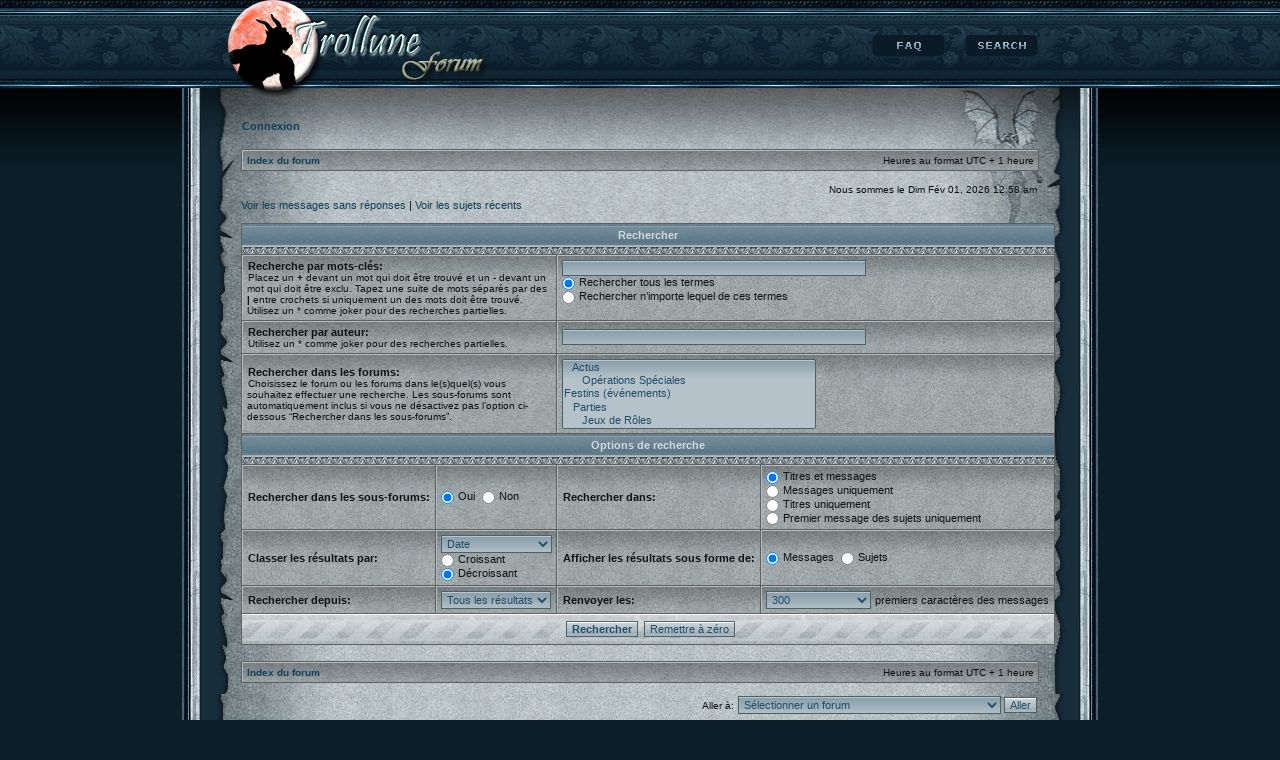

--- FILE ---
content_type: text/html; charset=UTF-8
request_url: http://forum.trollune.fr/search.php?sid=57b6f526c4d571bcaf350e739d828429
body_size: 14326
content:
<!DOCTYPE html PUBLIC "-//W3C//DTD XHTML 1.0 Transitional//EN" "http://www.w3.org/TR/xhtml1/DTD/xhtml1-transitional.dtd">
<html xmlns="http://www.w3.org/1999/xhtml" dir="ltr" lang="fr" xml:lang="fr">
<head>
<title>Le forum de Trollune &bull; Rechercher</title>
<meta http-equiv="content-type" content="text/html; charset=UTF-8" />
<meta http-equiv="content-language" content="fr" />
<meta http-equiv="content-style-type" content="text/css" />
<meta http-equiv="imagetoolbar" content="no" />
<meta name="resource-type" content="document" />
<meta name="distribution" content="global" />
<meta name="copyright" content="2000, 2002, 2005, 2007 phpBB Group" />
<meta name="keywords" content="" />
<meta name="description" content="" />

<link rel="stylesheet" href="./style.php?id=2&amp;lang=fr&amp;sid=93fe3e2bd3a1e2972f9a46a4cc4c213d" type="text/css" />
<!--[if IE]><link rel="stylesheet" href="./styles/DarkFantasy/theme/ie.css" type="text/css" /><![endif]-->
<!--[if lte IE 6]>
<script defer type="text/javascript" src="./styles/DarkFantasy/template/pngfix.js"></script>
<link rel="stylesheet" href="./styles/DarkFantasy/theme/ie6.css" type="text/css" />
<![endif]-->
<script type="text/javascript">
// <![CDATA[


function popup(url, width, height, name)
{
	if (!name)
	{
		name = '_popup';
	}

	window.open(url.replace(/&amp;/g, '&'), name, 'height=' + height + ',resizable=yes,scrollbars=yes,width=' + width);
	return false;
}

function jumpto()
{
	var page = prompt('Entrer le numéro de page où vous souhaitez aller.:', '');
	var perpage = '';
	var base_url = '';

	if (page !== null && !isNaN(page) && page > 0)
	{
		document.location.href = base_url.replace(/&amp;/g, '&') + '&start=' + ((page - 1) * perpage);
	}
}

/**
* Find a member
*/
function find_username(url)
{
	popup(url, 760, 570, '_usersearch');
	return false;
}

/**
* Mark/unmark checklist
* id = ID of parent container, name = name prefix, state = state [true/false]
*/
function marklist(id, name, state)
{
	var parent = document.getElementById(id);
	if (!parent)
	{
		eval('parent = document.' + id);
	}

	if (!parent)
	{
		return;
	}

	var rb = parent.getElementsByTagName('input');
	
	for (var r = 0; r < rb.length; r++)
	{
		if (rb[r].name.substr(0, name.length) == name)
		{
			rb[r].checked = state;
		}
	}
}



// ]]>
</script>
</head>
<body class="ltr">
<a name="top"></a>

<div id="container">
<div id="wrapper">

<div id="header">
<a href="./index.php?sid=93fe3e2bd3a1e2972f9a46a4cc4c213d"><img src="./styles/DarkFantasy/imageset/site_logo.png" alt="" title="" /></a>
<div id="top_menu">
	<a id="search" href="./search.php?sid=93fe3e2bd3a1e2972f9a46a4cc4c213d">Rechercher</a>
	<a id="faq" href="./faq.php?sid=93fe3e2bd3a1e2972f9a46a4cc4c213d">FAQ</a>
</div>
</div>

<div id="content1">
<div id="content2">
<div id="content3">

	<br style="clear: both;" />

	<p class="genmed"><a href="./ucp.php?mode=login&amp;sid=93fe3e2bd3a1e2972f9a46a4cc4c213d"><b>Connexion</b></a></p>
	
	<br style="clear: both;" />

	<table class="tablebg" width="100%" cellspacing="1" cellpadding="0" style="margin-top: 5px;">
	<tr>
		<td class="row1">
			<p class="breadcrumbs"><a href="./index.php?sid=93fe3e2bd3a1e2972f9a46a4cc4c213d">Index du forum</a></p>
			<p class="datetime">Heures au format UTC + 1 heure </p>
		</td>
	</tr>
	</table>
	
	<br />
	
	<table width="100%" cellspacing="0">
	<tr>
		<td class="gensmall"></td>
		<td class="gensmall" align="right">Nous sommes le Dim Fév 01, 2026 12:58 am<br /></td>
	</tr>
	</table>

	
	<p class="searchbar">
		<span style="float: left;"><a href="./search.php?search_id=unanswered&amp;sid=93fe3e2bd3a1e2972f9a46a4cc4c213d">Voir les messages sans réponses</a> | <a href="./search.php?search_id=active_topics&amp;sid=93fe3e2bd3a1e2972f9a46a4cc4c213d">Voir les sujets récents</a></span>
		
	</p>
	

	<br style="clear: both;" /><br />

<div id="pagecontent">

	<form method="get" action="./search.php">
	
	<table class="tablebg" width="100%" cellspacing="1">
	<tr>
		<th colspan="4">Rechercher</th>
	</tr>
	<tr>
		<td class="row1" colspan="2" width="50%"><b class="genmed">Recherche par mots-clés: </b><br /><span class="gensmall">Placez un <strong>+</strong> devant un mot qui doit être trouvé et un <strong>-</strong> devant un mot qui doit être exclu. Tapez une suite de mots séparés par des <strong>|</strong> entre crochets si uniquement un des mots doit être trouvé. Utilisez un * comme joker pour des recherches partielles.</span></td>
		<td class="row2" colspan="2" valign="top"><input type="text" style="width: 300px" class="post" name="keywords" size="30" /><br /><input type="radio" class="radio" name="terms" value="all" checked="checked" /> <span class="genmed">Rechercher tous les termes</span><br /><input type="radio" class="radio" name="terms" value="any" /> <span class="genmed">Rechercher n’importe lequel de ces termes</span></td>
	</tr>
	<tr>
		<td class="row1" colspan="2"><b class="genmed">Rechercher par auteur:</b><br /><span class="gensmall">Utilisez un * comme joker pour des recherches partielles.</span></td>
		<td class="row2" colspan="2" valign="middle"><input type="text" style="width: 300px" class="post" name="author" size="30" /></td>
	</tr>
	<tr>
		<td class="row1" colspan="2"><b class="genmed">Rechercher dans les forums: </b><br /><span class="gensmall">Choisissez le forum ou les forums dans le(s)quel(s) vous souhaitez effectuer une recherche. Les sous-forums sont automatiquement inclus si vous ne désactivez pas l’option ci-dessous “Rechercher dans les sous-forums”.</span></td>
		<td class="row2" colspan="2"><select name="fid[]" multiple="multiple" size="5"><option value="1">&nbsp; &nbsp;Actus</option><option value="23">&nbsp; &nbsp;&nbsp; &nbsp;Opérations Spéciales</option><option value="12">Festins (événements)</option><option value="2">&nbsp; &nbsp;Parties</option><option value="17">&nbsp; &nbsp;&nbsp; &nbsp;Jeux de Rôles</option><option value="22">&nbsp; &nbsp;&nbsp; &nbsp;&nbsp; &nbsp;[SR4] Campagne Harmelyo</option><option value="18">&nbsp; &nbsp;&nbsp; &nbsp;Jeux de Plateaux/Cartes</option><option value="19">&nbsp; &nbsp;&nbsp; &nbsp;Jeux de Cartes (TCG &amp; JCE uniquement)</option><option value="20">&nbsp; &nbsp;&nbsp; &nbsp;Jeux de Figurines</option><option value="3">&nbsp; &nbsp;Tournois</option><option value="15">&nbsp; &nbsp;&nbsp; &nbsp;Tournois de Cartes (TCG &amp; JCE uniquement)</option><option value="16">&nbsp; &nbsp;&nbsp; &nbsp;Tournois de Figurines</option><option value="24">&nbsp; &nbsp;&nbsp; &nbsp;Tournois Autres</option><option value="4">&nbsp; &nbsp;Animations</option><option value="21">&nbsp; &nbsp;Association Plan B</option><option value="13">Palabres</option><option value="10">&nbsp; &nbsp;Général</option><option value="5">&nbsp; &nbsp;Jeux de rôles</option><option value="6">&nbsp; &nbsp;Jeux de Plateaux/Cartes</option><option value="7">&nbsp; &nbsp;Jeux de Cartes (TCG &amp; JCE uniquement)</option><option value="8">&nbsp; &nbsp;Figurines</option><option value="9">&nbsp; &nbsp;Livres</option></select></td>
	</tr>
	<tr>
		<th colspan="4">Options de recherche</th>
	</tr>
	<tr>
		<td class="row1" width="25%" nowrap="nowrap"><b class="genmed">Rechercher dans les sous-forums: </b></td>
		<td class="row2" width="25%" nowrap="nowrap"><input type="radio" class="radio" name="sc" value="1" checked="checked" /> <span class="genmed">Oui</span>&nbsp;&nbsp;<input type="radio" class="radio" name="sc" value="0" /> <span class="genmed">Non</span></td>
		<td class="row1" width="25%" nowrap="nowrap"><b class="genmed">Rechercher dans: </b></td>
		<td class="row2" width="25%" nowrap="nowrap"><input type="radio" class="radio" name="sf" value="all" checked="checked" /> <span class="genmed">Titres et messages</span><br /><input type="radio" class="radio" name="sf" value="msgonly" /> <span class="genmed">Messages uniquement</span> <br /><input type="radio" class="radio" name="sf" value="titleonly" /> <span class="genmed">Titres uniquement</span> <br /><input type="radio" class="radio" name="sf" value="firstpost" /> <span class="genmed">Premier message des sujets uniquement</span></td>
	</tr>
	<tr>
		<td class="row1"><b class="genmed">Classer les résultats par: </b></td>
		<td class="row2" nowrap="nowrap"><select name="sk" id="sk"><option value="a">Auteur</option><option value="t" selected="selected">Date</option><option value="f">Forum</option><option value="i">Titre du sujet</option><option value="s">Sujet du message</option></select><br /><input type="radio" class="radio" name="sd" value="a" /> <span class="genmed">Croissant</span><br /><input type="radio" class="radio" name="sd" value="d" checked="checked" /> <span class="genmed">Décroissant</span></td>
		<td class="row1" nowrap="nowrap"><b class="genmed">Afficher les résultats sous forme de: </b></td>
		<td class="row2" nowrap="nowrap"><input type="radio" class="radio" name="sr" value="posts" checked="checked" /> <span class="genmed">Messages</span>&nbsp;&nbsp;<input type="radio" class="radio" name="sr" value="topics" /> <span class="genmed">Sujets</span></td>
	</tr>
	<tr>
		<td class="row1" width="25%"><b class="genmed">Rechercher depuis: </b></td>
		<td class="row2" width="25%" nowrap="nowrap"><select name="st" id="st"><option value="0" selected="selected">Tous les résultats</option><option value="1">1 jour</option><option value="7">7 jours</option><option value="14">2 semaines</option><option value="30">1 mois</option><option value="90">3 mois</option><option value="180">6 mois</option><option value="365">1 an</option></select></td>
		<td class="row1" nowrap="nowrap"><b class="genmed">Renvoyer les: </b></td>
		<td class="row2" nowrap="nowrap"><select name="ch"><option value="-1">Tous disponibles</option><option value="0">0</option><option value="25">25</option><option value="50">50</option><option value="100">100</option><option value="200">200</option><option value="300" selected="selected">300</option><option value="400">400</option><option value="500">500</option><option value="600">600</option><option value="700">700</option><option value="800">800</option><option value="900">900</option><option value="1000">1000</option></select> <span class="genmed">premiers caractères des messages</span></td>
	</tr>
	<tr>
		<td class="cat" colspan="4" align="center"><input type="hidden" name="t" value="0" />
<input type="hidden" name="sid" value="93fe3e2bd3a1e2972f9a46a4cc4c213d" />
<input class="btnmain" name="submit" type="submit" value="Rechercher" />&nbsp;&nbsp;<input class="btnlite" type="reset" value="Remettre à zéro" /></td>
	</tr>
	</table>
	
	</form>

	<br clear="all" />

	

	</div>

	<table class="tablebg" width="100%" cellspacing="1" cellpadding="0" style="margin-top: 5px;">
	<tr>
		<td class="row1">
			<p class="breadcrumbs"><a href="./index.php?sid=93fe3e2bd3a1e2972f9a46a4cc4c213d">Index du forum</a></p>
			<p class="datetime">Heures au format UTC + 1 heure </p>
		</td>
	</tr>
	</table>

	<br clear="all" />

	<div align="right">
	<form method="post" name="jumpbox" action="./viewforum.php?sid=93fe3e2bd3a1e2972f9a46a4cc4c213d" onsubmit="if(document.jumpbox.f.value == -1){return false;}">

	<table cellspacing="0" cellpadding="0" border="0">
	<tr>
		<td nowrap="nowrap"><span class="gensmall">Aller à:</span>&nbsp;<select name="f" onchange="if(this.options[this.selectedIndex].value != -1){ document.forms['jumpbox'].submit() }">

		
			<option value="-1">Sélectionner un forum</option>
		<option value="-1">------------------</option>
			<option value="11">Viande fraîche (nouveautés)</option>
		
			<option value="1">&nbsp; &nbsp;Actus</option>
		
			<option value="23">&nbsp; &nbsp;&nbsp; &nbsp;Opérations Spéciales</option>
		
			<option value="12">Festins (événements)</option>
		
			<option value="2">&nbsp; &nbsp;Parties</option>
		
			<option value="17">&nbsp; &nbsp;&nbsp; &nbsp;Jeux de Rôles</option>
		
			<option value="22">&nbsp; &nbsp;&nbsp; &nbsp;&nbsp; &nbsp;[SR4] Campagne Harmelyo</option>
		
			<option value="18">&nbsp; &nbsp;&nbsp; &nbsp;Jeux de Plateaux/Cartes</option>
		
			<option value="19">&nbsp; &nbsp;&nbsp; &nbsp;Jeux de Cartes (TCG &amp; JCE uniquement)</option>
		
			<option value="20">&nbsp; &nbsp;&nbsp; &nbsp;Jeux de Figurines</option>
		
			<option value="3">&nbsp; &nbsp;Tournois</option>
		
			<option value="15">&nbsp; &nbsp;&nbsp; &nbsp;Tournois de Cartes (TCG &amp; JCE uniquement)</option>
		
			<option value="16">&nbsp; &nbsp;&nbsp; &nbsp;Tournois de Figurines</option>
		
			<option value="24">&nbsp; &nbsp;&nbsp; &nbsp;Tournois Autres</option>
		
			<option value="4">&nbsp; &nbsp;Animations</option>
		
			<option value="21">&nbsp; &nbsp;Association Plan B</option>
		
			<option value="13">Palabres</option>
		
			<option value="10">&nbsp; &nbsp;Général</option>
		
			<option value="5">&nbsp; &nbsp;Jeux de rôles</option>
		
			<option value="6">&nbsp; &nbsp;Jeux de Plateaux/Cartes</option>
		
			<option value="7">&nbsp; &nbsp;Jeux de Cartes (TCG &amp; JCE uniquement)</option>
		
			<option value="8">&nbsp; &nbsp;Figurines</option>
		
			<option value="9">&nbsp; &nbsp;Livres</option>
		

		</select>&nbsp;<input class="btnlite" type="submit" value="Aller" /></td>
	</tr>
	</table>

	</form>
</div>



<!--
		We request you retain the full copyright notice below including the link to www.phpbb.com.
		This not only gives respect to the large amount of time given freely by the developers
		but also helps build interest, traffic and use of phpBB3. If you (honestly) cannot retain
		the full copyright we ask you at least leave in place the "Powered by phpBB" line, with
		"phpBB" linked to www.phpbb.com. If you refuse to include even this then support on our
		forums may be affected.

		The phpBB Group : 2006
//-->

</div>
</div>
</div>

<div id="footer">
	<span class="notice">
	Powered by <a href="http://www.phpbb.com/">phpBB</a> &copy; 2000, 2002, 2005, 2007 phpBB Group<br />
	DarkFantasy Style by Daniel St. Jules of <a href="http://www.gamexe.net">Gamexe.net</a><br />
	Traduction par: <a href="http://forums.phpbb-fr.com">phpBB-fr.com</a><br /></span>
</div>

</div>
</div>



</body>
</html>